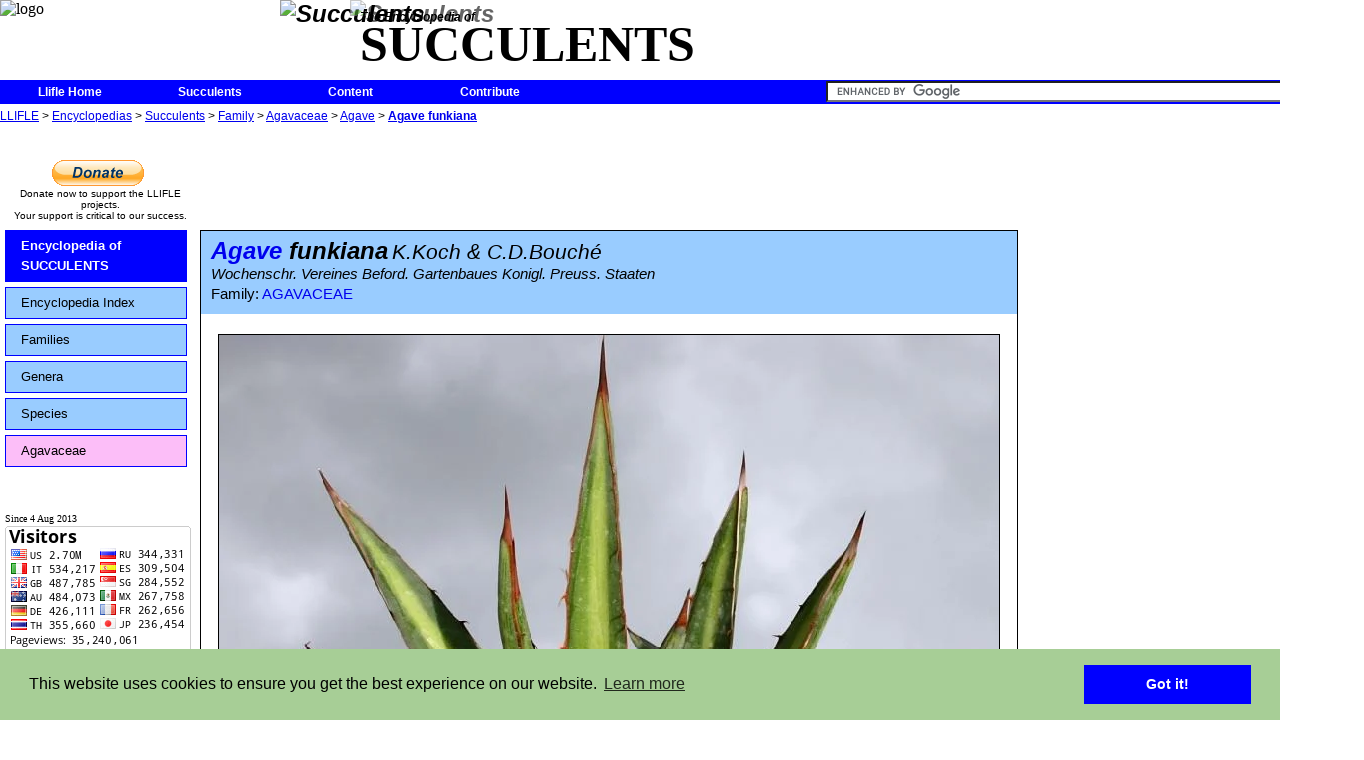

--- FILE ---
content_type: text/html; charset=UTF-8
request_url: https://www.llifle.com/Encyclopedia/SUCCULENTS/Family/Agavaceae/503/Agave_funkiana
body_size: 10715
content:
<!DOCTYPE HTML PUBLIC "-//W3C//DTD HTML 4.0//EN" "http://www.w3.org/TR/1998/REC-html40-19980424/strict.dtd">
<HTML>
<HEAD>
<META name="name" content="Llifle">
<meta http-equiv="Content-Type" content="text/html; charset=UTF-8">
<meta property="fb:app_id" content="364679030345783"/>
<link rel="shortcut icon" href="/favicon.ico" type="image/x-icon">
<link rel="icon" href="/favicon.ico" type="image/x-icon">
<!--<link rel="stylesheet" type="text/css" href="/js/custom-theme/jquery-ui-1.8.22.custom.css">	-->
<link rel="stylesheet" type="text/css" href="/js/custom-theme/jquery-ui-1.10.3.custom.min.css">	
<link type="text/css" rel="stylesheet" href="/js/custom-theme/jquery.qtip.css">
<link type="text/css" rel="stylesheet" href="/js/ufd css/ufd-base.css">
<link type="text/css" rel="stylesheet" href="/js/ufd css/plain/plain.css">
<link rel="stylesheet" type="text/css" href="/llifle.css">
	
	<link rel="stylesheet" type="text/css" href="/headers-nofixed.css">
<!--[if lt IE 8]>
<link rel="stylesheet" type="text/css" href="/llifle_iefix.css">
</style>
<![endif]-->

<script type="text/javascript" src="https://apis.google.com/js/plusone.js"></script>
<!--<g:plusone></g:plusone> for google's +1-->
<!--<script type="text/javascript" src="/js/jquery-1.7.js"></script>-->
<script type="text/javascript" src="/js/jquery-1.10.2.min.js"></script>
<!--<script type="text/javascript" src="/js/jquery-ui-1.8.22.custom.js"></script>-->
<script type="text/javascript" src="/js/jquery-ui-1.10.3.custom.min.js"></script>
<script type="text/javascript" src="/js/jquery.timers.js"></script>
<script type="text/javascript" src="/js/notifications.js"></script>
<script type="text/javascript" src="/js/visual_effects.js"></script>
<script type="text/javascript" src="/js/jquery.qtip.js"></script>
<script type="text/javascript" src="/js/jquery.ui.ufd.js"></script>
<script type="text/javascript" src="/js/llifle_tooltip.js" charset="utf-8"></script>
<!--<script type="text/javascript" src="/js/underscore.js" charset="utf-8"></script>-->
<script type="text/javascript" src="/js/llifle.js" charset="utf-8"></script>
<script type="text/javascript">
<!--
var chat=false;
var is_iframe=window.self !== window.top;

var fixed_title=false;
var notifications=false;
var Encyclopedia="SUCCULENTS";
var SERVER_WEB="http://www.llifle.net";
notification_text={"submit time":"On %s","wall":"wrote on <a href='%s'>your wall<\/a>","photo comment":"commented on your <a href='%s'>Photo<\/a>","album comment":"commented on your <a href='%s'>Album<\/a>","private message":"sent a <a href='%s'>private message<\/a> to you","photo rated":"rated your <a href='%s'>Photo<\/a>","new notifications":"%d new notifications","one notification":"1 new notification","no notification":"0 new Notifications","send to":"Send message to:","message body":"Message:","read confirmation":"Receive a confirmation when the target user opens this message","send message":"Send","cancel sending":"Cancel"};
tooltip_text={"title":"Editing keyword: \"%s\"","no title":"Edit tooltip:","last modified":"Last modified on %s by %s","language":"Tooltip language:","edit title":"Title:","edit content":"Tooltip content:","edit save changes button":"Save changes","edit cancel changes button":"Cancel","new tooltip":"No tooltip previously set for this language"};
Language_ID=1

$(document).ready(function() 
{
	var popup = $("#Photo_popup");
	popup.css("left",($(window).width() - 360)>>1);
	popup.css("top", ($(window).height() - 360)>>1);
	
	var img = $("#Image_popup");
	img.css('opacity',1);
	img.css("left",(360-img.width())>>1);
	img.css("top",(360-img.height())>>1);
	
	tooltip_initialize();
	//update the notification
	
	
	start_notifications_heartbeat();
});
-->
</script>

<link rel="stylesheet" type="text/css" href="//cdnjs.cloudflare.com/ajax/libs/cookieconsent2/3.0.3/cookieconsent.min.css" />
<script src="//cdnjs.cloudflare.com/ajax/libs/cookieconsent2/3.0.3/cookieconsent.min.js"></script>
<script>
window.addEventListener("load", function(){
window.cookieconsent.initialise({
  "palette": {
    "popup": {
      "background": "#a7ce96"
    },
    "button": {
      "background": "#0000ff"
    }
  },
  "content": {
    "message": "This website uses cookies to ensure you get the best experience on our website."//,
    //"href": "www.llifle.com/cookies"
  }
})});
</script>

<TITLE>
Agave funkiana</TITLE>
<meta property='og:url' content='http://www.llifle.net/Encyclopedia/SUCCULENTS/Family/Agavaceae/503/Agave_funkiana'/>
<meta property='og:image' content='http://www.llifle.net/photos/Agave_funkiana_279_m.jpg'/>
<meta property='og:title' content='Agave funkiana'/>
<script src="/js/jquery.elastic-1.6.js" type="text/javascript" charset="utf-8"></script>
<script src="/js/jquery.fancyzoom.js" type="text/javascript" charset="utf-8"></script>
<script src="/js/jquery.imgpreview.js" type="text/javascript" charset="utf-8"></script>
<script type="text/javascript">
<!--

$(function() {
	//Set the default directory to find the images needed
	//by the plugin (closebtn.png, blank.gif, loading images ....)
	$.fn.fancyzoom.defaultsOptions.imgDir='/images/fancyzoom/'; //very important must finish with a /

	// Select all links set the overlay opacity to 80%
	$('.zoom_on_click').fancyzoom({overlay:0.8},503);
	
});

function reset_comment(comment){
	if (comment.value==""){
		comment.value="Write a comment...";
	}
 }
function set_comment(comment){
	if (comment.value=="Write a comment..."){
		comment.value="";
	}
 }

function refresh_comments(comment_text,receiver_type,comment_id,action,receiver_id){
	ajaxloading("#user_page_comments");
 	encoded_text=encodeURIComponent(comment_text);
	$.ajax({
		type: "POST",
		url: "/interactive/user_comments",
		data: 	'comment_text=' + encoded_text +
				'&receiver_type=' + receiver_type + 
				'&comment_id=' + comment_id +
				'&action=' + action +
				'&receiver_id=' + receiver_id,
		success: function(response){
			$("#user_page_comments").empty().html(response);
			$(".resize_comment_user_photo").resize_user_photo(60);
			$(".expandable_comment").expand(75,1500);
			hide_write_comment_space();
		},
		error: function(request,errorString)
		{
			ajax_autoretry(this,request,errorString,arguments);
		}
 });	
 }

function temp(div,msg,time) {
	var string = document.getElementById(div).innerHTML=msg;
	var myHandler = function() {
	document.getElementById(div).innerHTML="";
	};
	setTimeout(myHandler, time);
}

function show_short_synonyms_list(){
	$("#complete_synonyms_list").hide();
	$("#short_synonyms_list").show();
}

function show_complete_synonyms_list(){	
	$("#short_synonyms_list").hide();
	$("#complete_synonyms_list").show();
}

function show_write_comment_space(){
	var options ={};
	$("#label_write_comment").hide();
	$("#insert_comment").show("clip",options,500);
}

function hide_write_comment_space(){
	var options ={};	
	$("#insert_comment").hide();
	$("#label_write_comment").show();
}


	
$(document).ready(function(){
//--------------------------------------------------------
//					styling fixes
//--------------------------------------------------------
			separator_fix();	
//--------------------------------------------------------
//					effects
//--------------------------------------------------------

			$(".expandable").expand(100,1500);
			$(".expandable_synonym_list").expand_list(3,1500);
			$("textarea").elastic();

			photo_281 = new Image();
			photo_281.src = "/photos/pht_281_l.jpg";
			photo_280 = new Image();
			photo_280.src = "/photos/pht_280_l.jpg";
			photo_282 = new Image();
			photo_282.src = "/photos/pht_282_l.jpg";
			
			preview_preload();
	});
-->
</script>

</HEAD>
<BODY>

<script>
  (function(i,s,o,g,r,a,m){i['GoogleAnalyticsObject']=r;i[r]=i[r]||function(){
  (i[r].q=i[r].q||[]).push(arguments)},i[r].l=1*new Date();a=s.createElement(o),
  m=s.getElementsByTagName(o)[0];a.async=1;a.src=g;m.parentNode.insertBefore(a,m)
  })(window,document,'script','//www.google-analytics.com/analytics.js','ga');

  ga('create', 'UA-43052252-1', 'llifle.com');
  ga('send', 'pageview');

</script>
<div id="fb-root"></div>
<script>(function(d, s, id) {
  var js, fjs = d.getElementsByTagName(s)[0];
  if (d.getElementById(id)) return;
  js = d.createElement(s); js.id = id;
  js.src = "//connect.facebook.net/en_US/sdk.js#xfbml=1&version=v2.0";
  fjs.parentNode.insertBefore(js, fjs);
}(document, 'script', 'facebook-jssdk'));</script>
<div id="header">
<img id="header_logo"  src="/images/llifle_logo_192x76.jpg" alt="logo">
<div id="header_encyclopedia_title">
<div id='header_encyclopedia_logo'>
<img class='icon_link' src='/images/encyclopedia/succulents_medium.jpg' alt='Succulents'><img class='icon_link header_banner' src='/images/encyclopedia/succulents_banner.jpg' alt='Succulents'></div>
<div id='header_encyclopedia_upper_text'>
The Encyclopedia of</div>
<div id='header_encyclopedia_lower_text'>
SUCCULENTS</div>
</div>
</div> <!--header-->
<div id="menu">

<ul>
	<li><a class="label_link" href="/">Llifle Home</a></li>
</ul>

<ul>
	<li><a class="label_link" href="/Encyclopedia/SUCCULENTS/">Succulents</a></li>
</ul>

<ul>
	<li><a class="label_link" href="/Encyclopedia/SUCCULENTS/Content/">Content</a>		<ul>
<li><a class="label_link" href="/Encyclopedia/SUCCULENTS/Species/Monstruos/">Monstruos</a></li>
<li><a class="label_link" href="/Encyclopedia/SUCCULENTS/Species/Crested/">Crested</a></li>
<li><a class="label_link" href="/Encyclopedia/SUCCULENTS/Species/Variegated/">Variegated</a></li>
<li><a class="label_link" href="/Encyclopedia/SUCCULENTS/Species/Albinos/">Albinos</a></li>
<li><a class="label_link" href="/Encyclopedia/SUCCULENTS/Species/Chimaeras/">Chimaeras</a></li>
<li><a class="label_link" href="/Encyclopedia/SUCCULENTS/Species/Caudiciforms/">Caudiciforms</a></li>
<li><a class="label_link" href="/Encyclopedia/SUCCULENTS/Species/Epiphytes/">Epiphytes</a></li>
<li><a class="label_link" href="/Encyclopedia/SUCCULENTS/Species/Bulbs/">Bulbs</a></li>
<li><a class="label_link" href="/Encyclopedia/SUCCULENTS/Species/Winter-hardy/">Winter-Hardy Succulents</a></li>
<li><a class="label_link" href="/Encyclopedia/SUCCULENTS/Species/Trees/">Trees</a></li>
		</ul>
	</li>
</ul>
	<ul>
	<li><a href='#'>Contribute</a>
		<ul>			<li><a href='/Encyclopedia/SUCCULENTS/Contribute/Send_Photos'>Send your photos</a></li>
			<li><a href='/Encyclopedia/SUCCULENTS/Contribute/Donate'>Donate</a></li>
		</ul>
	</li>
</ul>
<div id="notification_area">
	
	<div id="new_notification_count">
	</div>

	<div id="notification_dialog" title="Notifications">

	</div>
</div>
<div id="quicksearch">
<form action="http://www.llifle.com/custom_search_engine" id="cse-search-box">
  <div>
    <input type="hidden" name="cx" value="partner-pub-2757544402220698:6542954612" />
    <input type="hidden" name="cof" value="FORID:10" />
    <input type="hidden" name="ie" value="UTF-8" />
    <input type="text" name="q" size="55" />
    <input type="submit" name="sa" value="Search" />
  </div>
</form>

<script type="text/javascript" src="http://www.google.com/coop/cse/brand?form=cse-search-box&amp;lang=en"></script>
</div>
</div> <!--menu-->
	
<div id="Navigation_links">
<a href="/">LLIFLE</a> > <a href="/Encyclopedia/">Encyclopedias</a> > <a href="/Encyclopedia/SUCCULENTS/">Succulents</a> > <a href="/Encyclopedia/SUCCULENTS/Family/">Family</a> > <a href="/Encyclopedia/SUCCULENTS/Family/Agavaceae/">Agavaceae</a> > <a href="/Encyclopedia/SUCCULENTS/Family/Agavaceae/Agave/">Agave</a> > <b><a href="/Encyclopedia/SUCCULENTS/Family/Agavaceae/503/Agave_funkiana">Agave funkiana</a></b></div> <!--navigation_links-->
<div id="main_body" class='main_body_no_login'>
	
<div id="right_column">
<br>
<div id="right_column_middle">
<script async src="//pagead2.googlesyndication.com/pagead/js/adsbygoogle.js"></script>
<!-- llifle spalla dx 336 x 280 -->
<ins class="adsbygoogle"
     style="display:inline-block;width:336px;height:280px"
     data-ad-client="ca-pub-2757544402220698"
     data-ad-slot="9958039419"></ins>
<script>
(adsbygoogle = window.adsbygoogle || []).push({});
</script>
</div>  <!--right_column_middle-->
<div id="right_column_encyclopedias">

<div>LLIFLE ENCYCLOPEDIAS</div><a class="label_link icon_link" href="/Encyclopedia/CACTI/"><div class='category_banner_item'><div class='category_banner_logo'><img class='icon_link' src='/images/encyclopedia/cacti_small.jpg' alt='Cacti'></div><div class='category_banner_text_title'>Cacti</div><div class='category_banner_text_subtitle'>17590 Names and Synonyms</div><div class='category_banner_separator'></div></div></a><a class="label_link icon_link" href="/Encyclopedia/BULBS/"><div class='category_banner_item'><div class='category_banner_logo'><img class='icon_link' src='/images/encyclopedia/bulbs_small.jpg' alt='Bulbs'></div><div class='category_banner_text_title'>Bulbs</div><div class='category_banner_text_subtitle'>334 Names and Synonyms</div><div class='category_banner_separator'></div></div></a><a class="label_link icon_link" href="/Encyclopedia/TREES/"><div class='category_banner_item'><div class='category_banner_logo'><img class='icon_link' src='/images/encyclopedia/trees_small.jpg' alt='Trees'></div><div class='category_banner_text_title'>Trees</div><div class='category_banner_text_subtitle'>307 Names and Synonyms</div><div class='category_banner_separator'></div></div></a><a class="label_link icon_link" href="/Encyclopedia/BROMELIADS/"><div class='category_banner_item'><div class='category_banner_logo'><img class='icon_link' src='/images/encyclopedia/bromeliads_small.jpg' alt='Bromeliads'></div><div class='category_banner_text_title'>Bromeliads</div><div class='category_banner_text_subtitle'>502 Names and Synonyms</div><div class='category_banner_separator'></div></div></a><a class="label_link icon_link" href="/Encyclopedia/PALMS_AND_CYCADS/"><div class='category_banner_item'><div class='category_banner_logo'><img class='icon_link' src='/images/encyclopedia/palms_and_cycads_small.jpg' alt='Palms &amp; Cycads'></div><div class='category_banner_text_title'>Palms &amp; Cycads</div><div class='category_banner_text_subtitle'>1434 Names and Synonyms</div><div class='category_banner_separator'></div></div></a><a class="label_link icon_link" href="/Encyclopedia/"><div class='category_banner_item' style='text-align:center;'>More Encyclopedias</div></a></div>  <!--right_column_encyclopedias-->
<div id='right_column_facebook'>
<div id="fb-root"></div>
<script>(function(d, s, id) {
  var js, fjs = d.getElementsByTagName(s)[0];
  if (d.getElementById(id)) return;
  js = d.createElement(s); js.id = id;
  js.src = "//connect.facebook.net/it_IT/all.js#xfbml=1";
  fjs.parentNode.insertBefore(js, fjs);
}(document, 'script', 'facebook-jssdk'));</script>



<div class="fb-like-box" data-href="https://www.facebook.com/pages/Llifle-Encyclopedia-of-succulents/226781220807646#" data-width="336" data-show-faces="true" data-header="true" data-stream="false" data-height='280' data-show-border="false"></div>
</div> <!--right_column_facebook-->
<div id="right_column_bottom">
<script async src="//pagead2.googlesyndication.com/pagead/js/adsbygoogle.js"></script>
<!-- llifle spalla dx 336 x 280 -->
<ins class="adsbygoogle"
     style="display:inline-block;width:336px;height:280px"
     data-ad-client="ca-pub-2757544402220698"
     data-ad-slot="9958039419"></ins>
<script>
(adsbygoogle = window.adsbygoogle || []).push({});
</script>
</div>  <!--right_column_bottom-->

</div> <!--right_column-->
<div id="main">
<script type="text/javascript"><!--
google_ad_client = "ca-pub-2757544402220698";
/* llifle 728 x 90 Alto */
google_ad_slot = "8923693417";
google_ad_width = 728;
google_ad_height = 90;
function checkAds()
{
	var ad = $(".advertisement_plant:first")
    if (!ad.height()) ad.after('<div id="ad_blocker_found">Please remember that ads contribute to cover the server costs. Please consider disabling ad blockers for this site.<\/div>');
}
$(document).ready(function()
{
	    setTimeout("checkAds();", 1000);
});
//-->
</script>
<div id="main_top_row">
<div id="main_top_row_left">
<div id="pp_left">
<form action="https://www.paypal.com/cgi-bin/webscr" method="post" target="_top">
<input type="hidden" name="cmd" value="_s-xclick">
<input type="hidden" name="hosted_button_id" value="2899V5KZCD7PS">
<input type="image" src="https://www.paypalobjects.com/en_GB/i/btn/btn_donate_LG.gif" border="0" name="submit" alt="PayPal – The safer, easier way to pay online.">
<img alt="" border="0" src="https://www.paypalobjects.com/it_IT/i/scr/pixel.gif" width="1" height="1">
</form>
</div>
<div>
Donate now to support the LLIFLE projects.<br>
Your support is critical to our success.
</div>
</div>  <!--main_top_row_left-->
<div id="main_top_row_middle"><p class="advertisement_plant"><script type="text/javascript" src="http://pagead2.googlesyndication.com/pagead/show_ads.js"></script></P></div>
</div>

<script type="text/javascript">
	function slide(navigation_id, pad_out, pad_in, time, multiplier)  
	{  
	    // creates the target paths  
	    var list_elements = navigation_id + " li.sliding-element";  
	    var link_elements = list_elements + " a";  
	  
	    // initiates the timer used for the sliding animation  
	    var timer = 0;  
	  
	    // creates the slide animation for all list elements  
	    $(list_elements).each(function(i)  
	    {  
	        // margin left = - ([width of element] + [total vertical padding of element])  
	        $(this).css("margin-left","-180px");  
	        // updates timer  
	        timer = (timer*multiplier + time);  
	        $(this).animate({ marginLeft: "0" }, timer);  
	        $(this).animate({ marginLeft: "15px" }, timer);  
	        $(this).animate({ marginLeft: "0" }, timer);  
	    });  
	  
	    // creates the hover-slide effect for all link elements  
	    $(link_elements).each(function(i)  
	    {  
	        $(this).hover(  
	        function()  
	        {  
	            $(this).animate({ paddingLeft: pad_out }, 150);  
	        },  
	        function()  
	        {  
	            $(this).animate({ paddingLeft: pad_in }, 150);  
	        });  
	    });  
	}  
	$(document).ready(function(){
		slide("#sliding-navigation", 25, 15, 150, .8);
	});
</script>

<div id="encyclopedia_left_column">
	<ul id="sliding-navigation">  
	    <li class="sliding-element"><a class="label_link blue_background" href="/Encyclopedia/SUCCULENTS/">Encyclopedia of SUCCULENTS</a></li>  
		<li class="sliding-element"><a class="label_link light_blue_background" href="/Encyclopedia/SUCCULENTS/Content/">Encyclopedia Index</a></li><li class="sliding-element"><a class="label_link light_blue_background" href="/Encyclopedia/SUCCULENTS/Family/">Families</a></li><li class="sliding-element"><a class="label_link light_blue_background" href="/Encyclopedia/SUCCULENTS/Genus/">Genera</a></li><li class="sliding-element"><a class="label_link light_blue_background" href="/Encyclopedia/SUCCULENTS/Species/all/">Species</a></li><li class="sliding-element"><a class="label_link violet_background" href='/Encyclopedia/SUCCULENTS/Family/Agavaceae/'>Agavaceae</a></li> 
	</ul> 
	<br>
			
	<br><span id='flag_counter'>Since 4 Aug 2013</span>
	<a href="http://info.flagcounter.com/BHKX" class="flag_counter"><img src="http://s11.flagcounter.com/count/BHKX/bg_FFFFFF/txt_000000/border_CCCCCC/columns_2/maxflags_12/viewers_0/labels_1/pageviews_1/flags_0/" alt="Flag Counter" border="0"></a>
	<!--<a href="http://s09.flagcounter.com/more/ZGy"><img src="http://s09.flagcounter.com/count/ZGy/bg_FFFFFF/txt_000000/border_CCCCCC/columns_2/maxflags_12/viewers_0/labels_1/pageviews_1/" alt="free counters" border="0"></a>-->
	<div id='left_column_bottom'><span>sponsored link</span>
<a class='icon_link' href='/redirect?url=http://www.cactus-art.biz/catalog/en/'><img class='icon_link' src='/images/extra/cactus-art.png' alt='Cactus-Art'></a></div></div>
<div id="plant_main" class="center_column">
<div class="family_title_background">
<div class="plant_main_header">

<span class="plant_main_scientific_name_header"><a class="label_link" href="/Encyclopedia/SUCCULENTS/Family/Agavaceae/Agave/">Agave</a> funkiana</span> <span class="plant_main_author_header">K.Koch &amp; C.D.Bouch&eacute;</span><br><span class="plant_main_subheader">Wochenschr. Vereines Beford. Gartenbaues Konigl. Preuss. Staaten</span><br><span class='plant_family_title'>Family: <a class="label_link" href="/Encyclopedia/SUCCULENTS/Family/Agavaceae/">AGAVACEAE</a></span></div> 
</div> <!--plant_main_header-->

<div id="plant_main_text">
<br><div id="main_photo_container"><img src="/photos/Agave_funkiana_279_l.jpg" alt="Agave funkiana ( Ixtle de Jaumave )"><div class='plant_main_photo_description'><span><b>Agave funkiana ( Ixtle de Jaumave )</b></span><br><span><i>This species have very ornamental banded and stripped leaves with contrasting reddish teeth. </i></span></div><br></div><div><p class="expandable Description_Sheet_Origin_and_Habitat"><b>Origin and Habitat: </b>San Luis Potosi &amp; Hidalgo,  Mexico<br><br><b>Habitat: </b>Grows on coarse limestone rocky soils, in the arid side of the sierra Madre Oriental. 1500-1900 m of altitude.</p></div><p><b><i>Synonyms:</i></b></p>
<div id="short_synonyms_list"><ul class='Synonym_List_level_0'><li><a class="label_link" href='/Encyclopedia/SUCCULENTS/Family/Agavaceae/503/Agave_funkiana'>Agave funkiana</a><span> K.Koch & C.D.Bouché</span></li>
</ul>
</div><div class="expandable_synonym_list Description_Sheet_Common_Names">
<span><b>Common Names include:</b></span>
<br><b>ESTONIAN (Eesti):</b> <span class='common_name'>Funki agaav</span>
<br><b>RUSSIAN (Русский):</b> <span class='common_name'>Агава Функа</span>
<br><b>SPANISH (Espa&ntilde;ol):</b> <span class='common_name'>Ixtle de Jaumave</span>
</div><br>
<div><p class="expandable Description_Sheet_Description"><b>Description:</b> It is a rather vigorous, but variable sukering species. The rosettes are, succulent,  open spaced,  subacaulescent 45 to 150 cm in diameter and tall.<br><b>Leaves:</b> 40-80 cm long, 3-6 cm wide. Polymorphic, long-ensiform, straight or falcate or sinuous, stiffly ascending, pale blue to grey-green. Each leaf characteristically have a broad creamy-green band down the centre of the  adaxial part (upper surface) of each leaf and dark green thin stripes in the abaxial (lower surface) of the leaf.<br>Margins &plusmn; ondulate, with variable firm or detachable white, grey or brown teeth, generally 5-10 mm long 2-3 cm apart, rarely double, occasionally with small intermittent teeth. Terminal spine typically 1-3 cm long, very sharp, conical-subulate, dark brown to grey.<br><b>Flower:</b> It produces a waxy-glaucous, spicate, slender, scape bearing flowers in the upper  ⅓  of the inflorescence.<br>flowers 30-40 mm long yellowish-green and pink. tube 2,5-3,5 mm long. Lobes equal, 15-18 mm  long.</p></div>
<br><div class="secondary_photo_container"><div class="plant_main_sec_photo_area top_image"><span></span><img class="zoom_on_click" src="photos/Agave_funkiana_281_m.jpg" alt="281 cactus-art Cactus Art"><br><span class="photo_m_description"><i>Agave funkiana</i></span> <span class="photo_m_description">Photo by: Cactus Art</span></div><div class="plant_main_sec_photo_area top_image"><span></span><img class="zoom_on_click" src="photos/Agave_funkiana_280_m.jpg" alt="280 cactus-art Cactus Art"><br><span class="photo_m_description"><b>Agave funkiana La Placita</b></span> <span class="photo_m_description">Photo by: Cactus Art</span></div></div><br><div class="secondary_photo_container"><div class="plant_main_sec_photo_area top_image"><span></span><img class="zoom_on_click" src="photos/Agave_funkiana_282_m.jpg" alt="282 cactus-art Cactus Art"><br><span class="photo_m_description"><i>Agave funkiana</i></span> <span class="photo_m_description">Photo by: Cactus Art</span></div><div class="plant_main_sec_photo_area center_image"><span></span><b>Send a photo of this plant.</b><br><br>The gallery now contains thousands of pictures, however it is possible to do even more. We are, of course, seeking photos of species not yet shown in the gallery but not only that, we are also looking for better pictures than those already present. <a href='/Encyclopedia/SUCCULENTS/Contribute/Send_Photos/'>Read More...</a></div></div><br><div><p class="expandable Description_Sheet_Cultivation_and_Propagation"><b>Cultivation and Propagation: </b> <a class="label_link" href='/Encyclopedia/SUCCULENTS/Family/Agavaceae/498/Agave_difformis'>Agave difformis</a>SN|498]]SN|498]] is a relatively easy-to-grow species. Need  a very well-drained, soil. It is theoretically hardy to -7&deg; C ,  particularly when dry .  It  grows fairly fast in summer if provided with copious water but allows to dry thoroughly before watering again. During the winter months, one should only water enough to keep the leaves from shrivelling. They do well in full sun or a lightly shaded area. Plants cultivated outdoors are drought tolerant and takes blasting heat and full sun.<br> <br><b>Propagation</b>: By suckers  which often are found growing around the base of the plant,  Remove the basal suckers (if available) in spring or summer and let the cuttings dry for a few days before inserting in compost or by seed.<br><br><b>Uses</b>: In Mexico, where it&#039;s from, the locals crush the leaves and use that as a form of soap.</p></div><br>
<!--<div class="separator_line comments_container">
	<hr><span class="comments_title"> Comments on 
<i>Agave funkiana</i></span>
	<hr>
</div>
-->
<div class="fb-comments" data-href="http://www.llifle.net/Encyclopedia/SUCCULENTS/Family/Agavaceae/data_sheet_id/411/" data-numposts="5" data-colorscheme="light" data-width="100%"></div>
<!--
	<div id="user_page_comments">
	
		<script type="text/javascript">
		refresh_comments('',1,0,0,503);		</script>

	</div>
-->	
	<table id="your_action">
		<thead>
		<tr>
			<th colspan=2>Your Actions</th>
		</tr></thead>
		<tbody>
			<tr>
				<td class="yourActionImg"><a class="label_link icon_link" href='/Encyclopedia/SUCCULENTS/Family/Agavaceae/Agave/'><img src='/icons/Icon_g_39.jpeg' alt='Agave' title='Agave'></a></td>
				<td><a class="label_link" href='/Encyclopedia/SUCCULENTS/Family/Agavaceae/Agave/'>Back to Agave index</a>				</td>
			</tr>
			<tr>
				<td class="yourActionImg"><a class="label_link icon_link" href='/Encyclopedia/SUCCULENTS/Family/Agavaceae/'><img src='/icons/Icon_f_10.jpeg' alt='Agavaceae' title='Agavaceae'></a></td>
				<td><a class="label_link" href='/Encyclopedia/SUCCULENTS/Family/Agavaceae/'>Back to Agavaceae index</a></td>
			</tr>
			<tr>
				<td class="yourActionImg"><a class="label_link" href="/Encyclopedia/SUCCULENTS/"><img class='icon_link' src='/images/encyclopedia/succulents_small.jpg' alt='Succulents'></a></td>
				<td><a class="label_link" href="/Encyclopedia/SUCCULENTS/Content/">Back to Succulents Encyclopedia index</a></td>
			</tr>
		</tbody>
	</table>
</div>

<div id="over_footer">Cite this page: "Agave funkiana" Text available under a CC-BY-SA Creative Commons Attribution License. <i>www.llifle.com</i> 14 Nov. 2005. 30 Jan 2026. &lt;<a class="label_link" href='/Encyclopedia/SUCCULENTS/Family/Agavaceae/503/Agave_funkiana'>/Encyclopedia/SUCCULENTS/Family/Agavaceae/503/Agave_funkiana</a>&gt; </div><div id="footer">
&copy;2013-2026 LLIFLE - Encyclopedia of living forms <br><a href="/privacy">Privacy stantement</a> - <a href="/terms_and_conditions">Terms and conditions</a> - <a href="/how_to_cite">How to cite</a> - <a href="/about_us">About us</a> - <a href="/feedback">Feedback</a> - 
<a href='/Encyclopedia/SUCCULENTS/Contribute/Donate'>Donate</a><br><a href="#"><img src="/images/LLIFLE_h72.jpg" class="icon_link" alt="Llifle"></a>
</div> <!--footer--></div><!--expandable-->
</div><!--plant_main-->

</div> <!--main_body--></BODY>
</HTML>


--- FILE ---
content_type: text/html; charset=utf-8
request_url: https://www.google.com/recaptcha/api2/aframe
body_size: 118
content:
<!DOCTYPE HTML><html><head><meta http-equiv="content-type" content="text/html; charset=UTF-8"></head><body><script nonce="hVwyT044uTaCqHvMfBTuCw">/** Anti-fraud and anti-abuse applications only. See google.com/recaptcha */ try{var clients={'sodar':'https://pagead2.googlesyndication.com/pagead/sodar?'};window.addEventListener("message",function(a){try{if(a.source===window.parent){var b=JSON.parse(a.data);var c=clients[b['id']];if(c){var d=document.createElement('img');d.src=c+b['params']+'&rc='+(localStorage.getItem("rc::a")?sessionStorage.getItem("rc::b"):"");window.document.body.appendChild(d);sessionStorage.setItem("rc::e",parseInt(sessionStorage.getItem("rc::e")||0)+1);localStorage.setItem("rc::h",'1769801079043');}}}catch(b){}});window.parent.postMessage("_grecaptcha_ready", "*");}catch(b){}</script></body></html>